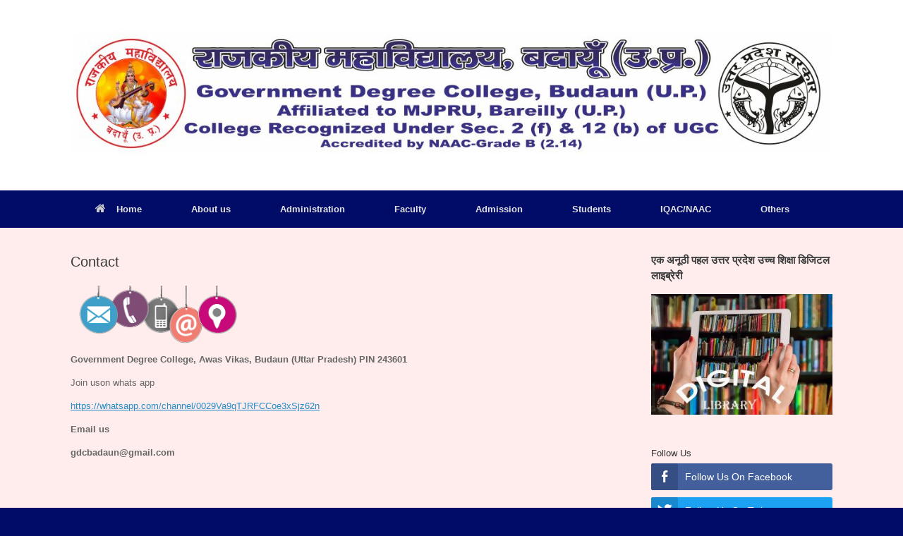

--- FILE ---
content_type: text/html; charset=UTF-8
request_url: https://gdcbudaun.org/contact-us/
body_size: 12949
content:
<!DOCTYPE html>
<html lang="en-US">
<head>
	<meta charset="UTF-8" />
	<meta http-equiv="X-UA-Compatible" content="IE=10" />
	<link rel="profile" href="http://gmpg.org/xfn/11" />
	<link rel="pingback" href="https://gdcbudaun.org/xmlrpc.php" />
	<title>Contact &#8211; Govt.Degreee College , Budaun</title>
<meta name='robots' content='max-image-preview:large' />
<link rel="alternate" type="application/rss+xml" title="Govt.Degreee College , Budaun &raquo; Feed" href="https://gdcbudaun.org/feed/" />
<link rel="alternate" type="application/rss+xml" title="Govt.Degreee College , Budaun &raquo; Comments Feed" href="https://gdcbudaun.org/comments/feed/" />
<link rel="alternate" title="oEmbed (JSON)" type="application/json+oembed" href="https://gdcbudaun.org/wp-json/oembed/1.0/embed?url=https%3A%2F%2Fgdcbudaun.org%2Fcontact-us%2F" />
<link rel="alternate" title="oEmbed (XML)" type="text/xml+oembed" href="https://gdcbudaun.org/wp-json/oembed/1.0/embed?url=https%3A%2F%2Fgdcbudaun.org%2Fcontact-us%2F&#038;format=xml" />
<style id='wp-img-auto-sizes-contain-inline-css' type='text/css'>
img:is([sizes=auto i],[sizes^="auto," i]){contain-intrinsic-size:3000px 1500px}
/*# sourceURL=wp-img-auto-sizes-contain-inline-css */
</style>
<style id='wp-emoji-styles-inline-css' type='text/css'>

	img.wp-smiley, img.emoji {
		display: inline !important;
		border: none !important;
		box-shadow: none !important;
		height: 1em !important;
		width: 1em !important;
		margin: 0 0.07em !important;
		vertical-align: -0.1em !important;
		background: none !important;
		padding: 0 !important;
	}
/*# sourceURL=wp-emoji-styles-inline-css */
</style>
<style id='wp-block-library-inline-css' type='text/css'>
:root{--wp-block-synced-color:#7a00df;--wp-block-synced-color--rgb:122,0,223;--wp-bound-block-color:var(--wp-block-synced-color);--wp-editor-canvas-background:#ddd;--wp-admin-theme-color:#007cba;--wp-admin-theme-color--rgb:0,124,186;--wp-admin-theme-color-darker-10:#006ba1;--wp-admin-theme-color-darker-10--rgb:0,107,160.5;--wp-admin-theme-color-darker-20:#005a87;--wp-admin-theme-color-darker-20--rgb:0,90,135;--wp-admin-border-width-focus:2px}@media (min-resolution:192dpi){:root{--wp-admin-border-width-focus:1.5px}}.wp-element-button{cursor:pointer}:root .has-very-light-gray-background-color{background-color:#eee}:root .has-very-dark-gray-background-color{background-color:#313131}:root .has-very-light-gray-color{color:#eee}:root .has-very-dark-gray-color{color:#313131}:root .has-vivid-green-cyan-to-vivid-cyan-blue-gradient-background{background:linear-gradient(135deg,#00d084,#0693e3)}:root .has-purple-crush-gradient-background{background:linear-gradient(135deg,#34e2e4,#4721fb 50%,#ab1dfe)}:root .has-hazy-dawn-gradient-background{background:linear-gradient(135deg,#faaca8,#dad0ec)}:root .has-subdued-olive-gradient-background{background:linear-gradient(135deg,#fafae1,#67a671)}:root .has-atomic-cream-gradient-background{background:linear-gradient(135deg,#fdd79a,#004a59)}:root .has-nightshade-gradient-background{background:linear-gradient(135deg,#330968,#31cdcf)}:root .has-midnight-gradient-background{background:linear-gradient(135deg,#020381,#2874fc)}:root{--wp--preset--font-size--normal:16px;--wp--preset--font-size--huge:42px}.has-regular-font-size{font-size:1em}.has-larger-font-size{font-size:2.625em}.has-normal-font-size{font-size:var(--wp--preset--font-size--normal)}.has-huge-font-size{font-size:var(--wp--preset--font-size--huge)}.has-text-align-center{text-align:center}.has-text-align-left{text-align:left}.has-text-align-right{text-align:right}.has-fit-text{white-space:nowrap!important}#end-resizable-editor-section{display:none}.aligncenter{clear:both}.items-justified-left{justify-content:flex-start}.items-justified-center{justify-content:center}.items-justified-right{justify-content:flex-end}.items-justified-space-between{justify-content:space-between}.screen-reader-text{border:0;clip-path:inset(50%);height:1px;margin:-1px;overflow:hidden;padding:0;position:absolute;width:1px;word-wrap:normal!important}.screen-reader-text:focus{background-color:#ddd;clip-path:none;color:#444;display:block;font-size:1em;height:auto;left:5px;line-height:normal;padding:15px 23px 14px;text-decoration:none;top:5px;width:auto;z-index:100000}html :where(.has-border-color){border-style:solid}html :where([style*=border-top-color]){border-top-style:solid}html :where([style*=border-right-color]){border-right-style:solid}html :where([style*=border-bottom-color]){border-bottom-style:solid}html :where([style*=border-left-color]){border-left-style:solid}html :where([style*=border-width]){border-style:solid}html :where([style*=border-top-width]){border-top-style:solid}html :where([style*=border-right-width]){border-right-style:solid}html :where([style*=border-bottom-width]){border-bottom-style:solid}html :where([style*=border-left-width]){border-left-style:solid}html :where(img[class*=wp-image-]){height:auto;max-width:100%}:where(figure){margin:0 0 1em}html :where(.is-position-sticky){--wp-admin--admin-bar--position-offset:var(--wp-admin--admin-bar--height,0px)}@media screen and (max-width:600px){html :where(.is-position-sticky){--wp-admin--admin-bar--position-offset:0px}}

/*# sourceURL=wp-block-library-inline-css */
</style><style id='wp-block-image-inline-css' type='text/css'>
.wp-block-image>a,.wp-block-image>figure>a{display:inline-block}.wp-block-image img{box-sizing:border-box;height:auto;max-width:100%;vertical-align:bottom}@media not (prefers-reduced-motion){.wp-block-image img.hide{visibility:hidden}.wp-block-image img.show{animation:show-content-image .4s}}.wp-block-image[style*=border-radius] img,.wp-block-image[style*=border-radius]>a{border-radius:inherit}.wp-block-image.has-custom-border img{box-sizing:border-box}.wp-block-image.aligncenter{text-align:center}.wp-block-image.alignfull>a,.wp-block-image.alignwide>a{width:100%}.wp-block-image.alignfull img,.wp-block-image.alignwide img{height:auto;width:100%}.wp-block-image .aligncenter,.wp-block-image .alignleft,.wp-block-image .alignright,.wp-block-image.aligncenter,.wp-block-image.alignleft,.wp-block-image.alignright{display:table}.wp-block-image .aligncenter>figcaption,.wp-block-image .alignleft>figcaption,.wp-block-image .alignright>figcaption,.wp-block-image.aligncenter>figcaption,.wp-block-image.alignleft>figcaption,.wp-block-image.alignright>figcaption{caption-side:bottom;display:table-caption}.wp-block-image .alignleft{float:left;margin:.5em 1em .5em 0}.wp-block-image .alignright{float:right;margin:.5em 0 .5em 1em}.wp-block-image .aligncenter{margin-left:auto;margin-right:auto}.wp-block-image :where(figcaption){margin-bottom:1em;margin-top:.5em}.wp-block-image.is-style-circle-mask img{border-radius:9999px}@supports ((-webkit-mask-image:none) or (mask-image:none)) or (-webkit-mask-image:none){.wp-block-image.is-style-circle-mask img{border-radius:0;-webkit-mask-image:url('data:image/svg+xml;utf8,<svg viewBox="0 0 100 100" xmlns="http://www.w3.org/2000/svg"><circle cx="50" cy="50" r="50"/></svg>');mask-image:url('data:image/svg+xml;utf8,<svg viewBox="0 0 100 100" xmlns="http://www.w3.org/2000/svg"><circle cx="50" cy="50" r="50"/></svg>');mask-mode:alpha;-webkit-mask-position:center;mask-position:center;-webkit-mask-repeat:no-repeat;mask-repeat:no-repeat;-webkit-mask-size:contain;mask-size:contain}}:root :where(.wp-block-image.is-style-rounded img,.wp-block-image .is-style-rounded img){border-radius:9999px}.wp-block-image figure{margin:0}.wp-lightbox-container{display:flex;flex-direction:column;position:relative}.wp-lightbox-container img{cursor:zoom-in}.wp-lightbox-container img:hover+button{opacity:1}.wp-lightbox-container button{align-items:center;backdrop-filter:blur(16px) saturate(180%);background-color:#5a5a5a40;border:none;border-radius:4px;cursor:zoom-in;display:flex;height:20px;justify-content:center;opacity:0;padding:0;position:absolute;right:16px;text-align:center;top:16px;width:20px;z-index:100}@media not (prefers-reduced-motion){.wp-lightbox-container button{transition:opacity .2s ease}}.wp-lightbox-container button:focus-visible{outline:3px auto #5a5a5a40;outline:3px auto -webkit-focus-ring-color;outline-offset:3px}.wp-lightbox-container button:hover{cursor:pointer;opacity:1}.wp-lightbox-container button:focus{opacity:1}.wp-lightbox-container button:focus,.wp-lightbox-container button:hover,.wp-lightbox-container button:not(:hover):not(:active):not(.has-background){background-color:#5a5a5a40;border:none}.wp-lightbox-overlay{box-sizing:border-box;cursor:zoom-out;height:100vh;left:0;overflow:hidden;position:fixed;top:0;visibility:hidden;width:100%;z-index:100000}.wp-lightbox-overlay .close-button{align-items:center;cursor:pointer;display:flex;justify-content:center;min-height:40px;min-width:40px;padding:0;position:absolute;right:calc(env(safe-area-inset-right) + 16px);top:calc(env(safe-area-inset-top) + 16px);z-index:5000000}.wp-lightbox-overlay .close-button:focus,.wp-lightbox-overlay .close-button:hover,.wp-lightbox-overlay .close-button:not(:hover):not(:active):not(.has-background){background:none;border:none}.wp-lightbox-overlay .lightbox-image-container{height:var(--wp--lightbox-container-height);left:50%;overflow:hidden;position:absolute;top:50%;transform:translate(-50%,-50%);transform-origin:top left;width:var(--wp--lightbox-container-width);z-index:9999999999}.wp-lightbox-overlay .wp-block-image{align-items:center;box-sizing:border-box;display:flex;height:100%;justify-content:center;margin:0;position:relative;transform-origin:0 0;width:100%;z-index:3000000}.wp-lightbox-overlay .wp-block-image img{height:var(--wp--lightbox-image-height);min-height:var(--wp--lightbox-image-height);min-width:var(--wp--lightbox-image-width);width:var(--wp--lightbox-image-width)}.wp-lightbox-overlay .wp-block-image figcaption{display:none}.wp-lightbox-overlay button{background:none;border:none}.wp-lightbox-overlay .scrim{background-color:#fff;height:100%;opacity:.9;position:absolute;width:100%;z-index:2000000}.wp-lightbox-overlay.active{visibility:visible}@media not (prefers-reduced-motion){.wp-lightbox-overlay.active{animation:turn-on-visibility .25s both}.wp-lightbox-overlay.active img{animation:turn-on-visibility .35s both}.wp-lightbox-overlay.show-closing-animation:not(.active){animation:turn-off-visibility .35s both}.wp-lightbox-overlay.show-closing-animation:not(.active) img{animation:turn-off-visibility .25s both}.wp-lightbox-overlay.zoom.active{animation:none;opacity:1;visibility:visible}.wp-lightbox-overlay.zoom.active .lightbox-image-container{animation:lightbox-zoom-in .4s}.wp-lightbox-overlay.zoom.active .lightbox-image-container img{animation:none}.wp-lightbox-overlay.zoom.active .scrim{animation:turn-on-visibility .4s forwards}.wp-lightbox-overlay.zoom.show-closing-animation:not(.active){animation:none}.wp-lightbox-overlay.zoom.show-closing-animation:not(.active) .lightbox-image-container{animation:lightbox-zoom-out .4s}.wp-lightbox-overlay.zoom.show-closing-animation:not(.active) .lightbox-image-container img{animation:none}.wp-lightbox-overlay.zoom.show-closing-animation:not(.active) .scrim{animation:turn-off-visibility .4s forwards}}@keyframes show-content-image{0%{visibility:hidden}99%{visibility:hidden}to{visibility:visible}}@keyframes turn-on-visibility{0%{opacity:0}to{opacity:1}}@keyframes turn-off-visibility{0%{opacity:1;visibility:visible}99%{opacity:0;visibility:visible}to{opacity:0;visibility:hidden}}@keyframes lightbox-zoom-in{0%{transform:translate(calc((-100vw + var(--wp--lightbox-scrollbar-width))/2 + var(--wp--lightbox-initial-left-position)),calc(-50vh + var(--wp--lightbox-initial-top-position))) scale(var(--wp--lightbox-scale))}to{transform:translate(-50%,-50%) scale(1)}}@keyframes lightbox-zoom-out{0%{transform:translate(-50%,-50%) scale(1);visibility:visible}99%{visibility:visible}to{transform:translate(calc((-100vw + var(--wp--lightbox-scrollbar-width))/2 + var(--wp--lightbox-initial-left-position)),calc(-50vh + var(--wp--lightbox-initial-top-position))) scale(var(--wp--lightbox-scale));visibility:hidden}}
/*# sourceURL=https://gdcbudaun.org/wp-includes/blocks/image/style.min.css */
</style>
<style id='wp-block-paragraph-inline-css' type='text/css'>
.is-small-text{font-size:.875em}.is-regular-text{font-size:1em}.is-large-text{font-size:2.25em}.is-larger-text{font-size:3em}.has-drop-cap:not(:focus):first-letter{float:left;font-size:8.4em;font-style:normal;font-weight:100;line-height:.68;margin:.05em .1em 0 0;text-transform:uppercase}body.rtl .has-drop-cap:not(:focus):first-letter{float:none;margin-left:.1em}p.has-drop-cap.has-background{overflow:hidden}:root :where(p.has-background){padding:1.25em 2.375em}:where(p.has-text-color:not(.has-link-color)) a{color:inherit}p.has-text-align-left[style*="writing-mode:vertical-lr"],p.has-text-align-right[style*="writing-mode:vertical-rl"]{rotate:180deg}
/*# sourceURL=https://gdcbudaun.org/wp-includes/blocks/paragraph/style.min.css */
</style>
<style id='global-styles-inline-css' type='text/css'>
:root{--wp--preset--aspect-ratio--square: 1;--wp--preset--aspect-ratio--4-3: 4/3;--wp--preset--aspect-ratio--3-4: 3/4;--wp--preset--aspect-ratio--3-2: 3/2;--wp--preset--aspect-ratio--2-3: 2/3;--wp--preset--aspect-ratio--16-9: 16/9;--wp--preset--aspect-ratio--9-16: 9/16;--wp--preset--color--black: #000000;--wp--preset--color--cyan-bluish-gray: #abb8c3;--wp--preset--color--white: #ffffff;--wp--preset--color--pale-pink: #f78da7;--wp--preset--color--vivid-red: #cf2e2e;--wp--preset--color--luminous-vivid-orange: #ff6900;--wp--preset--color--luminous-vivid-amber: #fcb900;--wp--preset--color--light-green-cyan: #7bdcb5;--wp--preset--color--vivid-green-cyan: #00d084;--wp--preset--color--pale-cyan-blue: #8ed1fc;--wp--preset--color--vivid-cyan-blue: #0693e3;--wp--preset--color--vivid-purple: #9b51e0;--wp--preset--gradient--vivid-cyan-blue-to-vivid-purple: linear-gradient(135deg,rgb(6,147,227) 0%,rgb(155,81,224) 100%);--wp--preset--gradient--light-green-cyan-to-vivid-green-cyan: linear-gradient(135deg,rgb(122,220,180) 0%,rgb(0,208,130) 100%);--wp--preset--gradient--luminous-vivid-amber-to-luminous-vivid-orange: linear-gradient(135deg,rgb(252,185,0) 0%,rgb(255,105,0) 100%);--wp--preset--gradient--luminous-vivid-orange-to-vivid-red: linear-gradient(135deg,rgb(255,105,0) 0%,rgb(207,46,46) 100%);--wp--preset--gradient--very-light-gray-to-cyan-bluish-gray: linear-gradient(135deg,rgb(238,238,238) 0%,rgb(169,184,195) 100%);--wp--preset--gradient--cool-to-warm-spectrum: linear-gradient(135deg,rgb(74,234,220) 0%,rgb(151,120,209) 20%,rgb(207,42,186) 40%,rgb(238,44,130) 60%,rgb(251,105,98) 80%,rgb(254,248,76) 100%);--wp--preset--gradient--blush-light-purple: linear-gradient(135deg,rgb(255,206,236) 0%,rgb(152,150,240) 100%);--wp--preset--gradient--blush-bordeaux: linear-gradient(135deg,rgb(254,205,165) 0%,rgb(254,45,45) 50%,rgb(107,0,62) 100%);--wp--preset--gradient--luminous-dusk: linear-gradient(135deg,rgb(255,203,112) 0%,rgb(199,81,192) 50%,rgb(65,88,208) 100%);--wp--preset--gradient--pale-ocean: linear-gradient(135deg,rgb(255,245,203) 0%,rgb(182,227,212) 50%,rgb(51,167,181) 100%);--wp--preset--gradient--electric-grass: linear-gradient(135deg,rgb(202,248,128) 0%,rgb(113,206,126) 100%);--wp--preset--gradient--midnight: linear-gradient(135deg,rgb(2,3,129) 0%,rgb(40,116,252) 100%);--wp--preset--font-size--small: 13px;--wp--preset--font-size--medium: 20px;--wp--preset--font-size--large: 36px;--wp--preset--font-size--x-large: 42px;--wp--preset--spacing--20: 0.44rem;--wp--preset--spacing--30: 0.67rem;--wp--preset--spacing--40: 1rem;--wp--preset--spacing--50: 1.5rem;--wp--preset--spacing--60: 2.25rem;--wp--preset--spacing--70: 3.38rem;--wp--preset--spacing--80: 5.06rem;--wp--preset--shadow--natural: 6px 6px 9px rgba(0, 0, 0, 0.2);--wp--preset--shadow--deep: 12px 12px 50px rgba(0, 0, 0, 0.4);--wp--preset--shadow--sharp: 6px 6px 0px rgba(0, 0, 0, 0.2);--wp--preset--shadow--outlined: 6px 6px 0px -3px rgb(255, 255, 255), 6px 6px rgb(0, 0, 0);--wp--preset--shadow--crisp: 6px 6px 0px rgb(0, 0, 0);}:where(.is-layout-flex){gap: 0.5em;}:where(.is-layout-grid){gap: 0.5em;}body .is-layout-flex{display: flex;}.is-layout-flex{flex-wrap: wrap;align-items: center;}.is-layout-flex > :is(*, div){margin: 0;}body .is-layout-grid{display: grid;}.is-layout-grid > :is(*, div){margin: 0;}:where(.wp-block-columns.is-layout-flex){gap: 2em;}:where(.wp-block-columns.is-layout-grid){gap: 2em;}:where(.wp-block-post-template.is-layout-flex){gap: 1.25em;}:where(.wp-block-post-template.is-layout-grid){gap: 1.25em;}.has-black-color{color: var(--wp--preset--color--black) !important;}.has-cyan-bluish-gray-color{color: var(--wp--preset--color--cyan-bluish-gray) !important;}.has-white-color{color: var(--wp--preset--color--white) !important;}.has-pale-pink-color{color: var(--wp--preset--color--pale-pink) !important;}.has-vivid-red-color{color: var(--wp--preset--color--vivid-red) !important;}.has-luminous-vivid-orange-color{color: var(--wp--preset--color--luminous-vivid-orange) !important;}.has-luminous-vivid-amber-color{color: var(--wp--preset--color--luminous-vivid-amber) !important;}.has-light-green-cyan-color{color: var(--wp--preset--color--light-green-cyan) !important;}.has-vivid-green-cyan-color{color: var(--wp--preset--color--vivid-green-cyan) !important;}.has-pale-cyan-blue-color{color: var(--wp--preset--color--pale-cyan-blue) !important;}.has-vivid-cyan-blue-color{color: var(--wp--preset--color--vivid-cyan-blue) !important;}.has-vivid-purple-color{color: var(--wp--preset--color--vivid-purple) !important;}.has-black-background-color{background-color: var(--wp--preset--color--black) !important;}.has-cyan-bluish-gray-background-color{background-color: var(--wp--preset--color--cyan-bluish-gray) !important;}.has-white-background-color{background-color: var(--wp--preset--color--white) !important;}.has-pale-pink-background-color{background-color: var(--wp--preset--color--pale-pink) !important;}.has-vivid-red-background-color{background-color: var(--wp--preset--color--vivid-red) !important;}.has-luminous-vivid-orange-background-color{background-color: var(--wp--preset--color--luminous-vivid-orange) !important;}.has-luminous-vivid-amber-background-color{background-color: var(--wp--preset--color--luminous-vivid-amber) !important;}.has-light-green-cyan-background-color{background-color: var(--wp--preset--color--light-green-cyan) !important;}.has-vivid-green-cyan-background-color{background-color: var(--wp--preset--color--vivid-green-cyan) !important;}.has-pale-cyan-blue-background-color{background-color: var(--wp--preset--color--pale-cyan-blue) !important;}.has-vivid-cyan-blue-background-color{background-color: var(--wp--preset--color--vivid-cyan-blue) !important;}.has-vivid-purple-background-color{background-color: var(--wp--preset--color--vivid-purple) !important;}.has-black-border-color{border-color: var(--wp--preset--color--black) !important;}.has-cyan-bluish-gray-border-color{border-color: var(--wp--preset--color--cyan-bluish-gray) !important;}.has-white-border-color{border-color: var(--wp--preset--color--white) !important;}.has-pale-pink-border-color{border-color: var(--wp--preset--color--pale-pink) !important;}.has-vivid-red-border-color{border-color: var(--wp--preset--color--vivid-red) !important;}.has-luminous-vivid-orange-border-color{border-color: var(--wp--preset--color--luminous-vivid-orange) !important;}.has-luminous-vivid-amber-border-color{border-color: var(--wp--preset--color--luminous-vivid-amber) !important;}.has-light-green-cyan-border-color{border-color: var(--wp--preset--color--light-green-cyan) !important;}.has-vivid-green-cyan-border-color{border-color: var(--wp--preset--color--vivid-green-cyan) !important;}.has-pale-cyan-blue-border-color{border-color: var(--wp--preset--color--pale-cyan-blue) !important;}.has-vivid-cyan-blue-border-color{border-color: var(--wp--preset--color--vivid-cyan-blue) !important;}.has-vivid-purple-border-color{border-color: var(--wp--preset--color--vivid-purple) !important;}.has-vivid-cyan-blue-to-vivid-purple-gradient-background{background: var(--wp--preset--gradient--vivid-cyan-blue-to-vivid-purple) !important;}.has-light-green-cyan-to-vivid-green-cyan-gradient-background{background: var(--wp--preset--gradient--light-green-cyan-to-vivid-green-cyan) !important;}.has-luminous-vivid-amber-to-luminous-vivid-orange-gradient-background{background: var(--wp--preset--gradient--luminous-vivid-amber-to-luminous-vivid-orange) !important;}.has-luminous-vivid-orange-to-vivid-red-gradient-background{background: var(--wp--preset--gradient--luminous-vivid-orange-to-vivid-red) !important;}.has-very-light-gray-to-cyan-bluish-gray-gradient-background{background: var(--wp--preset--gradient--very-light-gray-to-cyan-bluish-gray) !important;}.has-cool-to-warm-spectrum-gradient-background{background: var(--wp--preset--gradient--cool-to-warm-spectrum) !important;}.has-blush-light-purple-gradient-background{background: var(--wp--preset--gradient--blush-light-purple) !important;}.has-blush-bordeaux-gradient-background{background: var(--wp--preset--gradient--blush-bordeaux) !important;}.has-luminous-dusk-gradient-background{background: var(--wp--preset--gradient--luminous-dusk) !important;}.has-pale-ocean-gradient-background{background: var(--wp--preset--gradient--pale-ocean) !important;}.has-electric-grass-gradient-background{background: var(--wp--preset--gradient--electric-grass) !important;}.has-midnight-gradient-background{background: var(--wp--preset--gradient--midnight) !important;}.has-small-font-size{font-size: var(--wp--preset--font-size--small) !important;}.has-medium-font-size{font-size: var(--wp--preset--font-size--medium) !important;}.has-large-font-size{font-size: var(--wp--preset--font-size--large) !important;}.has-x-large-font-size{font-size: var(--wp--preset--font-size--x-large) !important;}
/*# sourceURL=global-styles-inline-css */
</style>

<style id='classic-theme-styles-inline-css' type='text/css'>
/*! This file is auto-generated */
.wp-block-button__link{color:#fff;background-color:#32373c;border-radius:9999px;box-shadow:none;text-decoration:none;padding:calc(.667em + 2px) calc(1.333em + 2px);font-size:1.125em}.wp-block-file__button{background:#32373c;color:#fff;text-decoration:none}
/*# sourceURL=/wp-includes/css/classic-themes.min.css */
</style>
<link rel='stylesheet' id='wp-components-css' href='https://gdcbudaun.org/wp-includes/css/dist/components/style.min.css?ver=6.9' type='text/css' media='all' />
<link rel='stylesheet' id='wp-preferences-css' href='https://gdcbudaun.org/wp-includes/css/dist/preferences/style.min.css?ver=6.9' type='text/css' media='all' />
<link rel='stylesheet' id='wp-block-editor-css' href='https://gdcbudaun.org/wp-includes/css/dist/block-editor/style.min.css?ver=6.9' type='text/css' media='all' />
<link rel='stylesheet' id='wp-reusable-blocks-css' href='https://gdcbudaun.org/wp-includes/css/dist/reusable-blocks/style.min.css?ver=6.9' type='text/css' media='all' />
<link rel='stylesheet' id='wp-patterns-css' href='https://gdcbudaun.org/wp-includes/css/dist/patterns/style.min.css?ver=6.9' type='text/css' media='all' />
<link rel='stylesheet' id='wp-editor-css' href='https://gdcbudaun.org/wp-includes/css/dist/editor/style.min.css?ver=6.9' type='text/css' media='all' />
<link rel='stylesheet' id='block-robo-gallery-style-css-css' href='https://gdcbudaun.org/wp-content/plugins/robo-gallery/includes/extensions/block/dist/blocks.style.build.css?ver=3.2.0' type='text/css' media='all' />
<link rel='stylesheet' id='ssb-front-css-css' href='https://gdcbudaun.org/wp-content/plugins/simple-social-buttons/assets/css/front.css?ver=4.0.1' type='text/css' media='all' />
<link rel='stylesheet' id='sp-news-public-css' href='https://gdcbudaun.org/wp-content/plugins/sp-news-and-widget/assets/css/sp-news-public.css?ver=4.5.5' type='text/css' media='all' />
<link rel='stylesheet' id='team_manager-normalize-css-css' href='https://gdcbudaun.org/wp-content/plugins/team-showcase/css/normalize.css?ver=6.9' type='text/css' media='all' />
<link rel='stylesheet' id='team_manager-awesome-css-css' href='https://gdcbudaun.org/wp-content/plugins/team-showcase/css/font-awesome.css?ver=6.9' type='text/css' media='all' />
<link rel='stylesheet' id='team_manager-featherlight-css-css' href='https://gdcbudaun.org/wp-content/plugins/team-showcase/css/featherlight.css?ver=6.9' type='text/css' media='all' />
<link rel='stylesheet' id='team_manager-style1-css-css' href='https://gdcbudaun.org/wp-content/plugins/team-showcase/css/style1.css?ver=6.9' type='text/css' media='all' />
<link rel='stylesheet' id='vantage-style-css' href='https://gdcbudaun.org/wp-content/themes/vantage/style.css?ver=1.19.4' type='text/css' media='all' />
<link rel='stylesheet' id='font-awesome-css' href='https://gdcbudaun.org/wp-content/themes/vantage/fontawesome/css/font-awesome.css?ver=4.6.2' type='text/css' media='all' />
<link rel='stylesheet' id='siteorigin-mobilenav-css' href='https://gdcbudaun.org/wp-content/themes/vantage/inc/mobilenav/css/mobilenav.css?ver=1.19.4' type='text/css' media='all' />
<script type="text/javascript" src="https://gdcbudaun.org/wp-content/plugins/simple-social-buttons/assets/js/frontend-blocks.js?ver=4.0.1" id="ssb-blocks-front-js-js"></script>
<script type="text/javascript" src="https://gdcbudaun.org/wp-includes/js/jquery/jquery.min.js?ver=3.7.1" id="jquery-core-js"></script>
<script type="text/javascript" src="https://gdcbudaun.org/wp-includes/js/jquery/jquery-migrate.min.js?ver=3.4.1" id="jquery-migrate-js"></script>
<script type="text/javascript" id="ssb-front-js-js-extra">
/* <![CDATA[ */
var SSB = {"ajax_url":"https://gdcbudaun.org/wp-admin/admin-ajax.php","fb_share_nonce":"f13714fcd5"};
//# sourceURL=ssb-front-js-js-extra
/* ]]> */
</script>
<script type="text/javascript" src="https://gdcbudaun.org/wp-content/plugins/simple-social-buttons/assets/js/front.js?ver=4.0.1" id="ssb-front-js-js"></script>
<script type="text/javascript" id="wpm-6310-ajax-script-js-extra">
/* <![CDATA[ */
var my_ajax_object = {"ajax_url":"https://gdcbudaun.org/wp-admin/admin-ajax.php"};
//# sourceURL=wpm-6310-ajax-script-js-extra
/* ]]> */
</script>
<script type="text/javascript" src="https://gdcbudaun.org/wp-content/plugins/team-showcase-supreme/assets/js/ajaxdata.js?ver=6.9" id="wpm-6310-ajax-script-js"></script>
<script type="text/javascript" src="https://gdcbudaun.org/wp-content/plugins/team-showcase/js/modernizr.custom.js?ver=1.0" id="team_manager-modernizer-js"></script>
<script type="text/javascript" src="https://gdcbudaun.org/wp-content/plugins/team-showcase/js/classie.js?ver=1.0" id="team_manager-classie-js"></script>
<script type="text/javascript" src="https://gdcbudaun.org/wp-content/plugins/team-showcase/js/featherlight.js?ver=1.0" id="team_manager-featherlight-js"></script>
<script type="text/javascript" src="https://gdcbudaun.org/wp-content/plugins/team-showcase/js/main.js?ver=1.0" id="team_manager-main-js"></script>
<script type="text/javascript" src="https://gdcbudaun.org/wp-content/themes/vantage/js/jquery.flexslider.min.js?ver=2.1" id="jquery-flexslider-js"></script>
<script type="text/javascript" src="https://gdcbudaun.org/wp-content/themes/vantage/js/jquery.touchSwipe.min.js?ver=1.6.6" id="jquery-touchswipe-js"></script>
<script type="text/javascript" id="vantage-main-js-extra">
/* <![CDATA[ */
var vantage = {"fitvids":"1"};
//# sourceURL=vantage-main-js-extra
/* ]]> */
</script>
<script type="text/javascript" src="https://gdcbudaun.org/wp-content/themes/vantage/js/jquery.theme-main.min.js?ver=1.19.4" id="vantage-main-js"></script>
<script type="text/javascript" src="https://gdcbudaun.org/wp-content/themes/vantage/js/jquery.fitvids.min.js?ver=1.0" id="jquery-fitvids-js"></script>
<script type="text/javascript" id="siteorigin-mobilenav-js-extra">
/* <![CDATA[ */
var mobileNav = {"search":{"url":"https://gdcbudaun.org","placeholder":"Search"},"text":{"navigate":"Menu","back":"Back","close":"Close"},"nextIconUrl":"https://gdcbudaun.org/wp-content/themes/vantage/inc/mobilenav/images/next.png","mobileMenuClose":"\u003Ci class=\"fa fa-times\"\u003E\u003C/i\u003E"};
//# sourceURL=siteorigin-mobilenav-js-extra
/* ]]> */
</script>
<script type="text/javascript" src="https://gdcbudaun.org/wp-content/themes/vantage/inc/mobilenav/js/mobilenav.min.js?ver=1.19.4" id="siteorigin-mobilenav-js"></script>
<link rel="https://api.w.org/" href="https://gdcbudaun.org/wp-json/" /><link rel="alternate" title="JSON" type="application/json" href="https://gdcbudaun.org/wp-json/wp/v2/pages/66" /><link rel="EditURI" type="application/rsd+xml" title="RSD" href="https://gdcbudaun.org/xmlrpc.php?rsd" />
<meta name="generator" content="WordPress 6.9" />
<link rel="canonical" href="https://gdcbudaun.org/contact-us/" />
<link rel='shortlink' href='https://gdcbudaun.org/?p=66' />
 <style media="screen">

		.simplesocialbuttons.simplesocialbuttons_inline .ssb-fb-like {
	  margin: ;
	}
		 /*inline margin*/
	
	
	
	
	
		.simplesocialbuttons.simplesocialbuttons_inline.simplesocial-round-icon button{
	  margin: ;
	}

	
			 /*margin-digbar*/

	
	
	
	
	
	
	
</style>

<!-- Open Graph Meta Tags generated by Simple Social Buttons 4.0.1 -->
<meta property="og:title" content="Contact - Govt.Degreee College , Budaun" />
<meta property="og:description" content="Government Degree College, Awas Vikas, Budaun (Uttar Pradesh) PIN 243601



Join uson whats app



https://whatsapp.com/channel/0029Va9qTJRFCCoe3xSjz62n" />
<meta property="og:url" content="https://gdcbudaun.org/contact-us/" />
<meta property="og:site_name" content="Govt.Degreee College , Budaun" />
<meta property="og:image" content="https://gdcbudaun.org/wp-content/uploads/2022/03/contact.png" />
<meta name="twitter:card" content="summary_large_image" />
<meta name="twitter:description" content="Government Degree College, Awas Vikas, Budaun (Uttar Pradesh) PIN 243601



Join uson whats app



https://whatsapp.com/channel/0029Va9qTJRFCCoe3xSjz62n" />
<meta name="twitter:title" content="Contact - Govt.Degreee College , Budaun" />
<meta property="twitter:image" content="https://gdcbudaun.org/wp-content/uploads/2022/03/contact.png" />
		<script>
			var jabvfcr = {
				selector: "[id='theme-attribution']",
				manipulation: "html",
				html: "<p>Website Developed by <a href=\"https://webeyemaster.com/\">Web Eye Master</a></p>"
			};
		</script>
		<meta name="viewport" content="width=device-width, initial-scale=1" />		<style type="text/css">
			.so-mobilenav-mobile + * { display: none; }
			@media screen and (max-width: 480px) { .so-mobilenav-mobile + * { display: block; } .so-mobilenav-standard + * { display: none; } .site-navigation #search-icon { display: none; } }
		</style>
		<style type="text/css" media="screen">
		#footer-widgets .widget { width: 50%; }
		#masthead-widgets .widget { width: 100%; }
	</style>
	<style type="text/css" id="vantage-footer-widgets">#footer-widgets aside { width : 50%; }</style> <style type="text/css" id="customizer-css">#masthead.site-header .hgroup .site-title, #masthead.masthead-logo-in-menu .logo > .site-title { font-size: 36px } .main-navigation { background-color: #000c68 } .main-navigation ul ul { background-color: #000c68 } a.button, button, html input[type="button"], input[type="reset"], input[type="submit"], .post-navigation a, #image-navigation a, article.post .more-link, article.page .more-link, .paging-navigation a, .woocommerce #page-wrapper .button, .woocommerce a.button, .woocommerce .checkout-button, .woocommerce input.button, #infinite-handle span button { text-shadow: none } a.button, button, html input[type="button"], input[type="reset"], input[type="submit"], .post-navigation a, #image-navigation a, article.post .more-link, article.page .more-link, .paging-navigation a, .woocommerce #page-wrapper .button, .woocommerce a.button, .woocommerce .checkout-button, .woocommerce input.button, .woocommerce #respond input#submit.alt, .woocommerce a.button.alt, .woocommerce button.button.alt, .woocommerce input.button.alt, #infinite-handle span { -webkit-box-shadow: none; -moz-box-shadow: none; box-shadow: none } #masthead { background-color: #ffffff } #main { background-color: #ffeded } #colophon, body.layout-full { background-color: #000c68 } </style><link rel="icon" href="https://gdcbudaun.org/wp-content/uploads/2022/03/cropped-logo1-32x32.jpg" sizes="32x32" />
<link rel="icon" href="https://gdcbudaun.org/wp-content/uploads/2022/03/cropped-logo1-192x192.jpg" sizes="192x192" />
<link rel="apple-touch-icon" href="https://gdcbudaun.org/wp-content/uploads/2022/03/cropped-logo1-180x180.jpg" />
<meta name="msapplication-TileImage" content="https://gdcbudaun.org/wp-content/uploads/2022/03/cropped-logo1-270x270.jpg" />
</head>

<body class="wp-singular page-template-default page page-id-66 wp-theme-vantage responsive layout-full no-js has-sidebar page-layout-default mobilenav">


<div id="page-wrapper">

	<a class="skip-link screen-reader-text" href="#content">Skip to content</a>

	
	
		<header id="masthead" class="site-header" role="banner">

	<div class="hgroup full-container ">

		
			<a href="https://gdcbudaun.org/" title="Govt.Degreee College , Budaun" rel="home" class="logo">
				<img src="https://gdcbudaun.org/wp-content/uploads/2022/04/newrajkiye-degree-college-avas-vikas-colony-1.jpg"  class="logo-height-constrain"  width="1080"  height="175"  alt="Govt.Degreee College , Budaun Logo"  />			</a>
							<p class="site-description"></p>
			
				<div class="support-text">
									</div>

			
		
	</div><!-- .hgroup.full-container -->

	
<nav role="navigation" class="site-navigation main-navigation primary use-sticky-menu mobile-navigation">

	<div class="full-container">
		
					<div id="so-mobilenav-standard-1" data-id="1" class="so-mobilenav-standard"></div><div class="menu-menu-1-container"><ul id="menu-menu-1" class="menu"><li id="menu-item-69" class="menu-item menu-item-type-custom menu-item-object-custom menu-item-home menu-item-69"><a href="https://gdcbudaun.org/"><span class="fa fa-home"></span>Home</a></li>
<li id="menu-item-289" class="menu-item menu-item-type-custom menu-item-object-custom menu-item-has-children menu-item-289"><a href="#"><span class="icon"></span>About us</a>
<ul class="sub-menu">
	<li id="menu-item-296" class="menu-item menu-item-type-post_type menu-item-object-page menu-item-296"><a href="https://gdcbudaun.org/about-us/">About College</a></li>
	<li id="menu-item-304" class="menu-item menu-item-type-post_type menu-item-object-page menu-item-304"><a href="https://gdcbudaun.org/vision-mission-core-values/">Vision Mission &#038; Core Values</a></li>
	<li id="menu-item-297" class="menu-item menu-item-type-post_type menu-item-object-page menu-item-297"><a href="https://gdcbudaun.org/affiliation/">Affiliation</a></li>
	<li id="menu-item-300" class="menu-item menu-item-type-post_type menu-item-object-page menu-item-300"><a href="https://gdcbudaun.org/institutional-distinctiveness-2/">Institutional Distinctiveness</a></li>
	<li id="menu-item-377" class="menu-item menu-item-type-post_type menu-item-object-page menu-item-377"><a href="https://gdcbudaun.org/movs/">MoU’s</a></li>
	<li id="menu-item-298" class="menu-item menu-item-type-post_type menu-item-object-page menu-item-has-children menu-item-298"><a href="https://gdcbudaun.org/certification/">Certification- NIRF, AISHE</a>
	<ul class="sub-menu">
		<li id="menu-item-302" class="menu-item menu-item-type-post_type menu-item-object-page menu-item-302"><a href="https://gdcbudaun.org/naac/">NAAC</a></li>
		<li id="menu-item-303" class="menu-item menu-item-type-post_type menu-item-object-page menu-item-303"><a href="https://gdcbudaun.org/ugc2f12b/">UGC2(f)&#038;12(b)</a></li>
	</ul>
</li>
	<li id="menu-item-299" class="menu-item menu-item-type-post_type menu-item-object-page menu-item-299"><a href="https://gdcbudaun.org/courses-outcome/">Courses Outcome</a></li>
	<li id="menu-item-378" class="menu-item menu-item-type-post_type menu-item-object-page menu-item-378"><a href="https://gdcbudaun.org/support-system/">Support System</a></li>
	<li id="menu-item-857" class="menu-item menu-item-type-post_type menu-item-object-page menu-item-857"><a href="https://gdcbudaun.org/code-of-conduct/">Code of Conduct (Handbook)</a></li>
</ul>
</li>
<li id="menu-item-290" class="menu-item menu-item-type-custom menu-item-object-custom menu-item-has-children menu-item-290"><a href="#"><span class="icon"></span>Administration</a>
<ul class="sub-menu">
	<li id="menu-item-309" class="menu-item menu-item-type-post_type menu-item-object-page menu-item-309"><a href="https://gdcbudaun.org/principal-message/">Principal Message</a></li>
	<li id="menu-item-310" class="menu-item menu-item-type-post_type menu-item-object-page menu-item-310"><a href="https://gdcbudaun.org/proctorial-board/">Proctorial Board</a></li>
	<li id="menu-item-306" class="menu-item menu-item-type-post_type menu-item-object-page menu-item-306"><a href="https://gdcbudaun.org/department/">Department</a></li>
	<li id="menu-item-308" class="menu-item menu-item-type-post_type menu-item-object-page menu-item-308"><a href="https://gdcbudaun.org/non-teaching-staff/">Other Staff</a></li>
	<li id="menu-item-305" class="menu-item menu-item-type-post_type menu-item-object-page menu-item-305"><a href="https://gdcbudaun.org/committee/">College Committee</a></li>
</ul>
</li>
<li id="menu-item-291" class="menu-item menu-item-type-custom menu-item-object-custom menu-item-has-children menu-item-291"><a href="#"><span class="icon"></span>Faculty</a>
<ul class="sub-menu">
	<li id="menu-item-311" class="menu-item menu-item-type-post_type menu-item-object-page menu-item-311"><a href="https://gdcbudaun.org/art-humanities/">Art &#038; Humanities</a></li>
	<li id="menu-item-313" class="menu-item menu-item-type-post_type menu-item-object-page menu-item-313"><a href="https://gdcbudaun.org/language/">Language</a></li>
	<li id="menu-item-314" class="menu-item menu-item-type-post_type menu-item-object-page menu-item-314"><a href="https://gdcbudaun.org/science/">Science</a></li>
	<li id="menu-item-312" class="menu-item menu-item-type-post_type menu-item-object-page menu-item-312"><a href="https://gdcbudaun.org/commerce/">Commerce</a></li>
</ul>
</li>
<li id="menu-item-292" class="menu-item menu-item-type-custom menu-item-object-custom menu-item-has-children menu-item-292"><a href="https://fees.gdcbudaun.org/student"><span class="icon"></span>Admission</a>
<ul class="sub-menu">
	<li id="menu-item-318" class="menu-item menu-item-type-post_type menu-item-object-page menu-item-318"><a href="https://gdcbudaun.org/gdc-prospectus/">GDC Prospectus</a></li>
	<li id="menu-item-317" class="menu-item menu-item-type-post_type menu-item-object-page menu-item-317"><a href="https://gdcbudaun.org/fee-structure/">Fee Structure</a></li>
	<li id="menu-item-316" class="menu-item menu-item-type-post_type menu-item-object-page menu-item-316"><a href="https://gdcbudaun.org/courses-offered/">Courses Offered</a></li>
	<li id="menu-item-315" class="menu-item menu-item-type-post_type menu-item-object-page menu-item-315"><a href="https://gdcbudaun.org/genral-rules/">Genral Rules</a></li>
	<li id="menu-item-319" class="menu-item menu-item-type-post_type menu-item-object-page menu-item-319"><a href="https://gdcbudaun.org/anti-ragging/">Anti Ragging</a></li>
	<li id="menu-item-385" class="menu-item menu-item-type-custom menu-item-object-custom menu-item-has-children menu-item-385"><a href="#"><span class="icon"></span>Distance Education</a>
	<ul class="sub-menu">
		<li id="menu-item-384" class="menu-item menu-item-type-post_type menu-item-object-page menu-item-384"><a href="https://gdcbudaun.org/ignou/">IGNOU</a></li>
		<li id="menu-item-383" class="menu-item menu-item-type-post_type menu-item-object-page menu-item-383"><a href="https://gdcbudaun.org/uprtou/">UPRTOU</a></li>
	</ul>
</li>
</ul>
</li>
<li id="menu-item-293" class="menu-item menu-item-type-custom menu-item-object-custom menu-item-has-children menu-item-293"><a href="#"><span class="icon"></span>Students</a>
<ul class="sub-menu">
	<li id="menu-item-340" class="menu-item menu-item-type-custom menu-item-object-custom menu-item-has-children menu-item-340"><a href="#"><span class="icon"></span>e-Education</a>
	<ul class="sub-menu">
		<li id="menu-item-350" class="menu-item menu-item-type-post_type menu-item-object-page menu-item-350"><a href="https://gdcbudaun.org/e-content/">e-content</a></li>
		<li id="menu-item-349" class="menu-item menu-item-type-post_type menu-item-object-page menu-item-349"><a href="https://gdcbudaun.org/online-skill-test/">Online Skill Test</a></li>
		<li id="menu-item-348" class="menu-item menu-item-type-post_type menu-item-object-page menu-item-348"><a href="https://gdcbudaun.org/swayam/">SWAYAM</a></li>
		<li id="menu-item-347" class="menu-item menu-item-type-post_type menu-item-object-page menu-item-347"><a href="https://gdcbudaun.org/naptel-course/">NAPTEL Course</a></li>
	</ul>
</li>
	<li id="menu-item-346" class="menu-item menu-item-type-post_type menu-item-object-page menu-item-346"><a href="https://gdcbudaun.org/time-table-2/">Time Table</a></li>
	<li id="menu-item-345" class="menu-item menu-item-type-post_type menu-item-object-page menu-item-345"><a href="https://gdcbudaun.org/academic-calender/">Academic Calendar</a></li>
	<li id="menu-item-343" class="menu-item menu-item-type-post_type menu-item-object-page menu-item-343"><a href="https://gdcbudaun.org/syllabus/">Syllabus</a></li>
	<li id="menu-item-388" class="menu-item menu-item-type-post_type menu-item-object-page menu-item-388"><a href="https://gdcbudaun.org/result/">Result</a></li>
	<li id="menu-item-389" class="menu-item menu-item-type-custom menu-item-object-custom menu-item-has-children menu-item-389"><a href="#"><span class="icon"></span>Co-Curricular Activities</a>
	<ul class="sub-menu">
		<li id="menu-item-410" class="menu-item menu-item-type-post_type menu-item-object-page menu-item-410"><a href="https://gdcbudaun.org/rovers-rangers/">Rovers/Rangers</a></li>
		<li id="menu-item-409" class="menu-item menu-item-type-post_type menu-item-object-page menu-item-409"><a href="https://gdcbudaun.org/nss/">NSS</a></li>
		<li id="menu-item-408" class="menu-item menu-item-type-post_type menu-item-object-page menu-item-408"><a href="https://gdcbudaun.org/ncc/">NCC</a></li>
		<li id="menu-item-407" class="menu-item menu-item-type-post_type menu-item-object-page menu-item-407"><a href="https://gdcbudaun.org/sports/">Sports</a></li>
		<li id="menu-item-406" class="menu-item menu-item-type-post_type menu-item-object-page menu-item-406"><a href="https://gdcbudaun.org/cultural/">Cultural</a></li>
		<li id="menu-item-405" class="menu-item menu-item-type-post_type menu-item-object-page menu-item-405"><a href="https://gdcbudaun.org/departmental/">Departmental</a></li>
		<li id="menu-item-404" class="menu-item menu-item-type-post_type menu-item-object-page menu-item-404"><a href="https://gdcbudaun.org/others/">Others</a></li>
	</ul>
</li>
	<li id="menu-item-342" class="menu-item menu-item-type-post_type menu-item-object-page menu-item-342"><a href="https://gdcbudaun.org/teaching-methods/">Library Facility</a></li>
	<li id="menu-item-414" class="menu-item menu-item-type-post_type menu-item-object-page menu-item-414"><a href="https://gdcbudaun.org/scholarship-schemes/">Scholarship Schemes</a></li>
	<li id="menu-item-344" class="menu-item menu-item-type-post_type menu-item-object-page menu-item-344"><a href="https://gdcbudaun.org/gdc-alumni/">GDC Alumni</a></li>
	<li id="menu-item-294" class="menu-item menu-item-type-custom menu-item-object-custom menu-item-294"><a href="#"><span class="icon"></span>Alumni</a></li>
</ul>
</li>
<li id="menu-item-415" class="menu-item menu-item-type-custom menu-item-object-custom menu-item-has-children menu-item-415"><a href="#"><span class="icon"></span>IQAC/NAAC</a>
<ul class="sub-menu">
	<li id="menu-item-416" class="menu-item menu-item-type-post_type menu-item-object-page menu-item-416"><a href="https://gdcbudaun.org/iqac-structure/">IQAC Structure</a></li>
	<li id="menu-item-417" class="menu-item menu-item-type-post_type menu-item-object-page menu-item-417"><a href="https://gdcbudaun.org/iqac-minutes-atr/">IQAC Minutes &#038; ATR</a></li>
	<li id="menu-item-427" class="menu-item menu-item-type-post_type menu-item-object-page menu-item-427"><a href="https://gdcbudaun.org/aqar/">AQAR</a></li>
	<li id="menu-item-428" class="menu-item menu-item-type-custom menu-item-object-custom menu-item-has-children menu-item-428"><a href="#"><span class="icon"></span>Feedback</a>
	<ul class="sub-menu">
		<li id="menu-item-680" class="menu-item menu-item-type-post_type menu-item-object-page menu-item-680"><a href="https://gdcbudaun.org/feedback-form/">Feedback Form</a></li>
		<li id="menu-item-679" class="menu-item menu-item-type-post_type menu-item-object-page menu-item-679"><a href="https://gdcbudaun.org/feedback-report/">Feedback Report</a></li>
	</ul>
</li>
	<li id="menu-item-426" class="menu-item menu-item-type-post_type menu-item-object-page menu-item-426"><a href="https://gdcbudaun.org/ssr-report/">SSR Report</a></li>
	<li id="menu-item-425" class="menu-item menu-item-type-post_type menu-item-object-page menu-item-425"><a href="https://gdcbudaun.org/best-practices/">Best Practice’s</a></li>
	<li id="menu-item-1174" class="menu-item menu-item-type-post_type menu-item-object-page menu-item-1174"><a href="https://gdcbudaun.org/sss/">SSS</a></li>
</ul>
</li>
<li id="menu-item-295" class="menu-item menu-item-type-custom menu-item-object-custom current-menu-ancestor current-menu-parent menu-item-has-children menu-item-295"><a href="#"><span class="icon"></span>Others</a>
<ul class="sub-menu">
	<li id="menu-item-429" class="menu-item menu-item-type-post_type menu-item-object-page current-menu-item page_item page-item-66 current_page_item menu-item-429"><a href="https://gdcbudaun.org/contact-us/" aria-current="page">Contact</a></li>
	<li id="menu-item-351" class="menu-item menu-item-type-post_type menu-item-object-page menu-item-351"><a href="https://gdcbudaun.org/photo-gallery/">Photo Gallery</a></li>
</ul>
</li>
</ul></div><div id="so-mobilenav-mobile-1" data-id="1" class="so-mobilenav-mobile"></div><div class="menu-mobilenav-container"><ul id="mobile-nav-item-wrap-1" class="menu"><li><a href="#" class="mobilenav-main-link" data-id="1"><span class="mobile-nav-icon"></span>Menu</a></li></ul></div>		
			</div>
</nav><!-- .site-navigation .main-navigation -->

</header><!-- #masthead .site-header -->

	
	
	
	
	<div id="main" class="site-main">
		<div class="full-container">
			
<div id="primary" class="content-area">
	<div id="content" class="site-content" role="main">

		
			
<article id="post-66" class="post-66 page type-page status-publish post">

	<div class="entry-main">

		
					<header class="entry-header">
													<h1 class="entry-title">Contact</h1>
							</header><!-- .entry-header -->
		
		<div class="entry-content">
			
<figure class="wp-block-image size-full is-resized"><img fetchpriority="high" decoding="async" width="512" height="169" src="https://gdcbudaun.org/wp-content/uploads/2022/03/contact.png" alt="" class="wp-image-219" style="width:248px;height:82px" srcset="https://gdcbudaun.org/wp-content/uploads/2022/03/contact.png 512w, https://gdcbudaun.org/wp-content/uploads/2022/03/contact-300x99.png 300w" sizes="(max-width: 512px) 100vw, 512px" /></figure>



<p class="has-small-font-size"><strong>Government Degree College, Awas Vikas, Budaun (Uttar Pradesh)</strong> <strong>PIN 243601</strong></p>



<p>Join uson whats app</p>



<p><a href="https://whatsapp.com/channel/0029Va9qTJRFCCoe3xSjz62n">https://whatsapp.com/channel/0029Va9qTJRFCCoe3xSjz62n</a>                                                                </p>



<p class="has-small-font-size">                                                                  <strong>Email us</strong></p>



<p class="has-small-font-size">                         <strong>gdcbadaun@gmail.com   </strong></p>



<p></p>



<p></p>



<iframe src="https://www.google.com/maps/embed?pb=!1m18!1m12!1m3!1d3522.0631617097993!2d79.13905981502245!3d28.02254528266235!2m3!1f0!2f0!3f0!3m2!1i1024!2i768!4f13.1!3m3!1m2!1s0x397545bb049f9bb3%3A0x66fec5fdf5b6702!2sGovernment%20Degree%20college%20Budaun!5e0!3m2!1sen!2sin!4v1646719466591!5m2!1sen!2sin" width="600" height="450" style="border:0;" allowfullscreen="" loading="lazy"></iframe>
					</div><!-- .entry-content -->

		
	</div>

</article><!-- #post-66 -->

			
		
	</div><!-- #content .site-content -->
</div><!-- #primary .content-area -->


<div id="secondary" class="widget-area" role="complementary">
		<aside id="media_image-2" class="widget widget_media_image"><h3 class="widget-title">एक अनूठी पहल उत्तर प्रदेश उच्च शिक्षा डिजिटल लाइब्रेरी</h3><a href="http://heecontent.upsdc.gov.in/Home.aspx"><img width="300" height="200" src="https://gdcbudaun.org/wp-content/uploads/2022/03/digital-library-300x200.jpg" class="image wp-image-363  attachment-medium size-medium" alt="" style="max-width: 100%; height: auto;" decoding="async" loading="lazy" srcset="https://gdcbudaun.org/wp-content/uploads/2022/03/digital-library-300x200.jpg 300w, https://gdcbudaun.org/wp-content/uploads/2022/03/digital-library-272x182.jpg 272w, https://gdcbudaun.org/wp-content/uploads/2022/03/digital-library.jpg 600w" sizes="auto, (max-width: 300px) 100vw, 300px" /></a></aside><h3 class="widget-title">Follow Us</h3>
<section class="ssb_followers simplesocial-simple-round">

		<a class="ssb_button simplesocial-fb-follow" rel="noopener" href="https://facebook.com/"  target="_blank"><span class="simplesocialtxt">Follow us on Facebook </span><span class="widget_counter">  </span></a>
			<a class="ssb_button simplesocial-twt-follow" rel="noopener" href="https://twitter.com/" target="_blank"><span class="simplesocialtxt">Follow us on Twitter </span><span class="widget_counter">  </span></a>
			
		
</section>
</aside><aside id="media_image-6" class="widget widget_media_image"><h3 class="widget-title">Online Admission</h3><a href="https://fees.gdcbudaun.org/student"><img width="300" height="175" src="https://gdcbudaun.org/wp-content/uploads/2022/05/budaun-Apply-Online-300x175.png" class="image wp-image-933  attachment-medium size-medium" alt="" style="max-width: 100%; height: auto;" decoding="async" loading="lazy" srcset="https://gdcbudaun.org/wp-content/uploads/2022/05/budaun-Apply-Online-300x175.png 300w, https://gdcbudaun.org/wp-content/uploads/2022/05/budaun-Apply-Online.png 600w" sizes="auto, (max-width: 300px) 100vw, 300px" /></a></aside>	</div><!-- #secondary .widget-area -->
					</div><!-- .full-container -->
	</div><!-- #main .site-main -->

	
	
	<footer id="colophon" class="site-footer" role="contentinfo">

			<div id="footer-widgets" class="full-container">
			<aside id="text-3" class="widget widget_text"><h3 class="widget-title">About College</h3>			<div class="textwidget"><p>Government Degree College Budaun,(U.P) was established in 2004 by the State Government of Uttar Pradesh as one of the pioneer institute of Higher Education with a vision to provide low cost higher quality education of Arts ,Science and Commerce at their doorsteps to the students of this urban primarily residing in rural area covering all category especially weaker sections of the society .The college has Co-Education system and the motto of this institution has been besides education, to inculcate moral values among the students and live up the expectations of good citizenship.Most of the teachers are engaged in the research activity. The college has three units of NSS (boys and girls), one unit each of Rovers and Rangers and one unit of NCC.</p>
</div>
		</aside><aside id="text-4" class="widget widget_text"><h3 class="widget-title">IMPORTENT LINKS</h3>			<div class="textwidget"><div class="column">
<div id="text-7" class="widget widget_text widget-none">
<div class="textwidget">
<ol>
<li class="post-date"><strong><a href="http://up.gov.in/">Govt.of U.P.</a></strong></li>
<li class="post-date"><strong><a href="http://uphed.gov.in/">H.E.Dept. U.P</a></strong></li>
<li><strong><a href="https://www.ugc.ac.in/">UGC</a></strong></li>
<li class="post-date"><strong><a href="https://mhrd.gov.in/">Education Ministry </a></strong></li>
<li><a href="https://www.mjpru.ac.in/"><strong>M.J.P.R.U</strong></a></li>
<li><strong><a href="http://shasanadesh.up.gov.in/">U.P. Govt G.O.</a></strong></li>
</ol>
</div>
</div>
</div>
</div>
		</aside>		</div><!-- #footer-widgets -->
	
	
	<div id="theme-attribution">A <a href="https://siteorigin.com">SiteOrigin</a> Theme</div>
</footer><!-- #colophon .site-footer -->

	
</div><!-- #page-wrapper -->


<script type="speculationrules">
{"prefetch":[{"source":"document","where":{"and":[{"href_matches":"/*"},{"not":{"href_matches":["/wp-*.php","/wp-admin/*","/wp-content/uploads/*","/wp-content/*","/wp-content/plugins/*","/wp-content/themes/vantage/*","/*\\?(.+)"]}},{"not":{"selector_matches":"a[rel~=\"nofollow\"]"}},{"not":{"selector_matches":".no-prefetch, .no-prefetch a"}}]},"eagerness":"conservative"}]}
</script>
<a href="#" id="scroll-to-top" class="scroll-to-top" title="Back To Top"><span class="vantage-icon-arrow-up"></span></a><script type="text/javascript" src="https://gdcbudaun.org/wp-content/plugins/visual-footer-credit-remover/script.js?ver=6.9" id="jabvfcr_script-js"></script>
<script id="wp-emoji-settings" type="application/json">
{"baseUrl":"https://s.w.org/images/core/emoji/17.0.2/72x72/","ext":".png","svgUrl":"https://s.w.org/images/core/emoji/17.0.2/svg/","svgExt":".svg","source":{"concatemoji":"https://gdcbudaun.org/wp-includes/js/wp-emoji-release.min.js?ver=6.9"}}
</script>
<script type="module">
/* <![CDATA[ */
/*! This file is auto-generated */
const a=JSON.parse(document.getElementById("wp-emoji-settings").textContent),o=(window._wpemojiSettings=a,"wpEmojiSettingsSupports"),s=["flag","emoji"];function i(e){try{var t={supportTests:e,timestamp:(new Date).valueOf()};sessionStorage.setItem(o,JSON.stringify(t))}catch(e){}}function c(e,t,n){e.clearRect(0,0,e.canvas.width,e.canvas.height),e.fillText(t,0,0);t=new Uint32Array(e.getImageData(0,0,e.canvas.width,e.canvas.height).data);e.clearRect(0,0,e.canvas.width,e.canvas.height),e.fillText(n,0,0);const a=new Uint32Array(e.getImageData(0,0,e.canvas.width,e.canvas.height).data);return t.every((e,t)=>e===a[t])}function p(e,t){e.clearRect(0,0,e.canvas.width,e.canvas.height),e.fillText(t,0,0);var n=e.getImageData(16,16,1,1);for(let e=0;e<n.data.length;e++)if(0!==n.data[e])return!1;return!0}function u(e,t,n,a){switch(t){case"flag":return n(e,"\ud83c\udff3\ufe0f\u200d\u26a7\ufe0f","\ud83c\udff3\ufe0f\u200b\u26a7\ufe0f")?!1:!n(e,"\ud83c\udde8\ud83c\uddf6","\ud83c\udde8\u200b\ud83c\uddf6")&&!n(e,"\ud83c\udff4\udb40\udc67\udb40\udc62\udb40\udc65\udb40\udc6e\udb40\udc67\udb40\udc7f","\ud83c\udff4\u200b\udb40\udc67\u200b\udb40\udc62\u200b\udb40\udc65\u200b\udb40\udc6e\u200b\udb40\udc67\u200b\udb40\udc7f");case"emoji":return!a(e,"\ud83e\u1fac8")}return!1}function f(e,t,n,a){let r;const o=(r="undefined"!=typeof WorkerGlobalScope&&self instanceof WorkerGlobalScope?new OffscreenCanvas(300,150):document.createElement("canvas")).getContext("2d",{willReadFrequently:!0}),s=(o.textBaseline="top",o.font="600 32px Arial",{});return e.forEach(e=>{s[e]=t(o,e,n,a)}),s}function r(e){var t=document.createElement("script");t.src=e,t.defer=!0,document.head.appendChild(t)}a.supports={everything:!0,everythingExceptFlag:!0},new Promise(t=>{let n=function(){try{var e=JSON.parse(sessionStorage.getItem(o));if("object"==typeof e&&"number"==typeof e.timestamp&&(new Date).valueOf()<e.timestamp+604800&&"object"==typeof e.supportTests)return e.supportTests}catch(e){}return null}();if(!n){if("undefined"!=typeof Worker&&"undefined"!=typeof OffscreenCanvas&&"undefined"!=typeof URL&&URL.createObjectURL&&"undefined"!=typeof Blob)try{var e="postMessage("+f.toString()+"("+[JSON.stringify(s),u.toString(),c.toString(),p.toString()].join(",")+"));",a=new Blob([e],{type:"text/javascript"});const r=new Worker(URL.createObjectURL(a),{name:"wpTestEmojiSupports"});return void(r.onmessage=e=>{i(n=e.data),r.terminate(),t(n)})}catch(e){}i(n=f(s,u,c,p))}t(n)}).then(e=>{for(const n in e)a.supports[n]=e[n],a.supports.everything=a.supports.everything&&a.supports[n],"flag"!==n&&(a.supports.everythingExceptFlag=a.supports.everythingExceptFlag&&a.supports[n]);var t;a.supports.everythingExceptFlag=a.supports.everythingExceptFlag&&!a.supports.flag,a.supports.everything||((t=a.source||{}).concatemoji?r(t.concatemoji):t.wpemoji&&t.twemoji&&(r(t.twemoji),r(t.wpemoji)))});
//# sourceURL=https://gdcbudaun.org/wp-includes/js/wp-emoji-loader.min.js
/* ]]> */
</script>
<script type='text/javascript'>function initTwitCount(d,s,id){var js,fjs=d.getElementsByTagName(s)[0],p=/^http:/.test(d.location)?'http':'https';if(!d.getElementById(id)){js=d.createElement(s);js.id=id;js.src=p+'://static1.twitcount.com/js/twitcount.js';fjs.parentNode.insertBefore(js,fjs)}}
        var ssb_twit_count_init=!1;addEventListener('mouseover',function(event){if(!ssb_twit_count_init){initTwitCount(document,'script','twitcount_plugins')
        ssb_twit_count_init=!0}})</script>
</body>
</html>


--- FILE ---
content_type: application/javascript
request_url: https://gdcbudaun.org/wp-content/plugins/team-showcase/js/main.js?ver=1.0
body_size: -16
content:
jQuery(document).ready(function($){
	$(document).on('click', '.team-popup-box .close', function(){	
		$('.team-popup-box').fadeOut();
		$('.team-slide').fadeOut();
	})				
	
	$('.team-popup').click(function(event){
		event.preventDefault();
		var teamid = $(this).attr('teamid');
		$('.team-popup-box-'+teamid).fadeIn();
		$('.team-slide-'+teamid).css("display",'inline-block');
	});
});	
